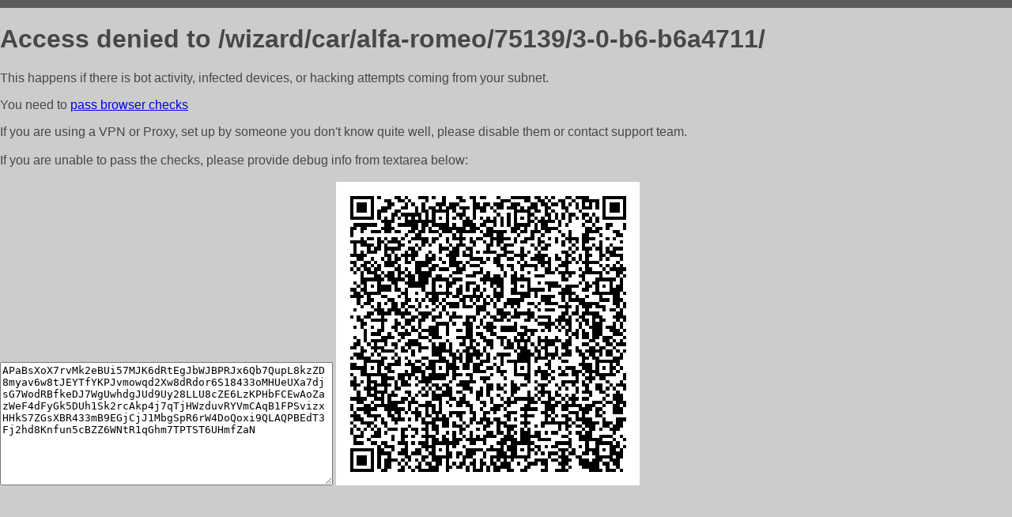

--- FILE ---
content_type: text/html; charset=utf-8
request_url: http://activ-oil.ru/wizard/car/alfa-romeo/75139/3-0-b6-b6a4711/
body_size: 1145
content:
<!DOCTYPE html PUBLIC "-//W3C//DTD HTML 4.01//EN">
<html>
<head>
    <meta http-equiv="content-type" content="text/html; charset=utf-8" />
	<meta name="ROBOTS" content="NOINDEX, NOFOLLOW" />
	<meta http-equiv="Cache-control" content="no-cache, must-revalidate" />
    <title>Access Denied</title>
  <style type="text/css">
 body {
      font-family: Arial, sans-serif;
      font-size: 100%;
      background: #CCCCCC;
      border-top: 10px solid #5B5B5B;
      padding: 0;
      margin:0;
      color:#474747;
  }
  </style>
</head>
<body>
    <h1>Access denied to /wizard/car/alfa-romeo/75139/3-0-b6-b6a4711/ </h1>
<p>This happens if there is bot activity, infected devices, or hacking attempts coming from your subnet.<br>
<p>You need to <a href="https://check81673.nodacdn.net/?bl-info=[base64]">pass browser checks</a><br>
<p>If you are using a VPN or Proxy, set up by someone you don't know quite well, please disable them or
contact support team.<br><br>
If you are unable to pass the checks, please provide debug info from textarea below:<br><br>
<textarea cols=50 rows=10 readonly>[base64]</textarea>
<img src="/.abcp-show-bimg/[base64]">
<br>
</p>
<p>
<!--You can also try <a href="https://geoinfo.cpv1.pro/lmnb5ZR9f2bRK8F8D4b/autocheck.dyn?blre=2&wmdrastf=hC5BctqmT2P&supinfo=[base64]">to
 pass an automatic check</a> but with no guarantee.</p> -->
</body>
</html>
